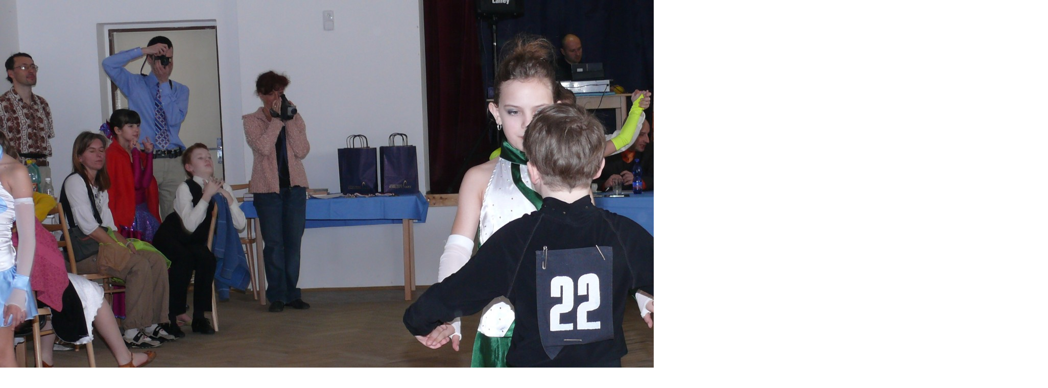

--- FILE ---
content_type: text/html; charset=UTF-8
request_url: https://www.d-team.cz/fotoalbum/2009/4.4.2009-sadov/p1090363.-.html
body_size: 809
content:
<?xml version="1.0" encoding="utf-8"?>
<!DOCTYPE html PUBLIC "-//W3C//DTD XHTML 1.0 Transitional//EN" "http://www.w3.org/TR/xhtml1/DTD/xhtml1-transitional.dtd">
<html lang="cs" xml:lang="cs" xmlns="http://www.w3.org/1999/xhtml">

    <head>

        <meta http-equiv="content-type" content="text/html; charset=utf-8" />
        <meta name="description" content="Taneční kurzy a taneční škola Karlovy Vary - D-team - Horákovi" />
        <meta name="keywords" content="taneční škola,taneční kurzy,Karlovy Vary" />
        <meta name="robots" content="all,follow" />
        <meta name="author" content="<!--/ u_author /-->" />
        <link rel="stylesheet" href="/style.1712220077.1.css" type="text/css" />
        
        <script type="text/javascript" src="https://www004.estranky.cz/user/js/index.js" id="index_script" ></script>
        <title>
            Taneční škola manželů Horákových, D-TEAM z.s.
        </title>

        <style>
          body {margin: 0px; padding: 0px;}
        </style>
    </head>
<body>
    <script language="JavaScript" type="text/javascript">
    <!--
      index_setCookieData('index_curr_fullphoto', 369);
    //-->
  </script>
  <a href="javascript: close();"><img src="/img/original/369/p1090363.jpg" border="0" alt="P1090363" width="2052" height="1421"></a>

<!-- NO GEMIUS -->
</body>
</html>


--- FILE ---
content_type: text/css
request_url: https://www.d-team.cz/style.1712220077.1.css
body_size: 13036
content:
@font-face {
    font-family: "FuturaPTHeavy";
    src: url("https://s3b.estranky.cz/img/d/1000000430/futuraptheavy.otf");
}
@font-face {
    font-family: "FuturaPTLight";
    src: url("https://s3b.estranky.cz/img/d/1000000430/futuraptlightoblique.otf");
}
@font-face {
    font-family: "FuturaPTBook";
    src: url("https://s3b.estranky.cz/img/d/1000000430/futuraptbook.otf");
}
@font-face {
    font-family: "FuturaPTDemi";
    src: url("https://s3b.estranky.cz/img/d/1000000430/futuraptdemi.otf");
}
@font-face {
    font-family: "FuturaPTBold";
    src: url("https://s3b.estranky.cz/img/d/1000000430/futuraptbold.otf");
}
@font-face {
    font-family: "FuturaPTExtraBold";
    src: url("https://s3b.estranky.cz/img/d/1000000430/futuraptextrabold.otf");
}

.freeprivacypolicy-com---palette-dark .cc-nb-okagree {
color: #000;
background-color: #c89b6c!important;
}
.freeprivacypolicy-com---palette-dark .cc-nb-reject {
color: #000;
background-color: #c89b6c!important;
}

body {
    font-family: -apple-system,BlinkMacSystemFont,"Segoe UI",Roboto,"Helvetica Neue",Arial,"Noto Sans",sans-serif,"Apple Color Emoji","Segoe UI Emoji","Segoe UI Symbol","Noto Color Emoji";
   font-style: normal;
   font-weight: 400;
    color: #000;
    font-size: 16px;
}

h1,
h2,
h3,
h4,
h5,
h6 {
  font-family: "Nunito", sans-serif;
}
input::placeholder,
textarea.form-control::placeholder {
  color: #727272;
  opacity: 1;
}

input:-ms-input-placeholder,
textarea.form-control:-ms-input-placeholder {
  color: #727272;
}

input::-ms-input-placeholder,
textarea.form-control::-ms-input-placeholder {
  color: #727272;
}
a {
  color: #c89b6c;
  text-decoration: none;
}
a:hover {
  color: #bf7931;
}

.document-inner {
  position: relative;
}

#osm-map {
    width: 100%;
    max-width: 100%;
}
.videopresentation-iframe {
  width: 100%;
  height: auto;
}
@media(min-width: 992px) {
  .videopresentation-iframe {
    height: 360px;
  }
}
@media(min-width: 1200px) {
  .videopresentation-iframe {
    width: 640px;
    height: 360px;
  }
}

.content-intro [type=button] {
      font-family: "Poppins", sans-serif;
    font-weight: 400;
    letter-spacing: 1px;
    display: inline-block;
    transition: 0.5s;
    border: 2px solid #c89b6c;
    color: #c89b6c;
    background-color: #fff;
    padding: 0.3em 1em;
    font-size: 1rem;
    border-radius: 50px!important;
    -webkit-border-radius: 50px!important;
    -moz-border-radius: 50px!important;
}
.content-intro [type=button]:hover {
  color: #fff;
    background-color: rgb(191 121 49);
    border-color: rgb(191 121 49);
}
.content-intro .text-picture.left-float {
    float: left;
    margin: 0 10px 10px 0;
}
.content-intro .text-picture.right-float {
    float: right;
    margin: 0 0 10px 10px;
}
.content-intro a {
  color: #c89b6c;
}
.content-intro a:hover {
  color: #bf7931;
}
.content-intro ul {
  list-style-position: inside;
}
.modules {
  width: 100%;
  float: none;
  box-shadow: rgb(100 100 111 / 20%) 0px 7px 29px 0px;
  padding: 15px 15px 25px;
  margin: 20px 0 40px;
  display: inline-block;
}
@media(min-width: 768px) {
.modules {
  width: 40%;
  float: right;
  margin: 0 0 40px;
  padding: 15px 35px 25px;
}
}

@media(min-width: 992px) {
.modules {
  width: 30%;
}
}
.sidebar-item {
  padding: 1em 0;
}
.content-wrapper {
  margin: 0 1em;
  max-width: 100%;
}
@media(min-width: 576px) {
.content-wrapper {
  max-width: 540px;
  margin: 0 auto;
}
}
@media(min-width: 768px) {
.content-wrapper {
  max-width: 720px;
}
}
@media(min-width: 992px) {
.content-wrapper {
  max-width: 960px;
}
}
@media(min-width: 1200px) {
.content-wrapper {
  max-width: 1140px;
}
}
@media(min-width: 1400px) {
.content-wrapper {
  max-width: 1320px;
}
}
.news-content {
  float: none;
  margin-bottom: 4em;
  width: 100%;
}
@media(min-width: 768px) {
.news-content {
  float: left;
  width: 55%;
}
}
@media(min-width: 992px) {
.news-content {
  width: 65%;
}
}
#portrait a img {
    max-width: 100%;
    height: auto;
}
.modules .languages-link {
  padding: 0 10px 0 0;
}
/* ESTRANKY CSS */

.home .navbar {
  background: #000;
}
@media(min-width: 992px) {
.home .navbar {
  background: transparent;
}
}
.navbar {
  background: #000;
}

input,
input:focus {
    outline: none!important;
}
form input,
form textarea {
  width: 100%;
}
@media(min-width: 580px) {
form input,
form textarea {
  width: auto;
}
}
input {
  display: inline-block;
    padding: 0.375rem 0.75rem;
    font-size: 1rem;
    font-weight: 400;
    line-height: 1.5;
    color: #212529;
    background-color: #fff;
    background-clip: padding-box;
    border: 1px solid #ced4da;
    border-radius: 0.25rem;
    transition: border-color .15s ease-in-out,box-shadow .15s ease-in-out;
}
textarea {
      font-size: 1rem;
    font-weight: 400;
    line-height: 1.5;
    color: #212529;
    padding: 0.375rem 0.75rem;
    background-color: #fff;
    background-clip: padding-box;
    border: 1px solid #ced4da;
    -webkit-appearance: none;
    -moz-appearance: none;
    appearance: none;
    border-radius: 0.25rem;
    transition: border-color .15s ease-in-out,box-shadow .15s ease-in-out;
}

[type=submit], 
[type=button], 
[type=reset] {
  background-color: #c89b6c;
    border: 2px solid #c89b6c!important;
  border-radius: 50px!important;
    -webkit-border-radius: 50px!important;
    -moz-border-radius: 50px!important;
    color: #fff;
  width: auto;
  margin: 0 0 0.3em;
}
[type=submit]:hover, 
[type=button]:hover, 
[type=reset]:hover {
  background-color: rgb(191, 121, 49);
  border: 2px solid rgb(191, 121, 49)!important;
}
input[type="radio" i],
input[type="checkbox" i] {
  width: auto;
}

menu {
  padding: 0;
}
.menu-toggle {
    border: 1px solid #fff!important;
    border-radius: 0!important;
    background-color: transparent;
    border-color: #fff!important;
    z-index: 1055;
    width: 50px;
    height: 45px;
    display: -webkit-box;
display: -ms-flexbox;
display: flex;
-webkit-box-orient: vertical;
-webkit-box-direction: normal;
-ms-flex-direction: column;
flex-direction: column;
-webkit-box-pack: center;
-ms-flex-pack: center;
justify-content: center;
-webkit-box-align: center;
-ms-flex-align: center;
align-items: center;
}
@media (min-width: 992px) {
  .menu-toggle {
      display: none;
  }
}
.menu-toggle:hover {
  background-color: transparent!important;
    border: 1px solid #fff!important;
}
.menu-toggle .navbar-toggler-icon {
    border-top: 1px rgb(255 255 255 / 78%) solid;
    background-color: #fff;
    width: 30px;
    height: 1px;
    padding: 0;
    margin: 3px 0;
    transition: 0.3s all linear;
    display: -webkit-inline-box;display: 
-ms-inline-flexbox;
display: inline-flex;
}
.menu-toggle.menu-active {
  padding: 5px 10px 10px;
}
.menu-toggle.menu-active .navbar-toggler-icon:nth-of-type(1) {
  opacity: 0;
}
.menu-toggle.menu-active .navbar-toggler-icon:nth-of-type(2) {
  transform: rotate(45deg);
  margin-top: 0;
}
.menu-toggle.menu-active .navbar-toggler-icon:nth-of-type(3) {
  transform: rotate(-45deg);
  margin-top: -4px;
}
#navigation menu {
    display: none;
}
@media(min-width: 992px) {
  #navigation menu {
    display: block;
  }
}
#navigation.menu-active menu {
    display: block;
    width: 100%;
    padding: 15px 0;
    background-color: rgba(0, 0, 0, 0.9);
}
.home .navigation-modify {
    position: relative;
    top: 0;
    right: 0;
    left: 0;
    z-index: 1030;
}
@media(min-width: 992px) {
  .home .navigation-modify {
    position: fixed;
  }
}
 .navigation-modify {
    position: relative;
    top: 0;
    right: 0;
    left: 0;
    z-index: 1030;
}
.navbar {
    transition: all 0.5s;
    font-family: "Poppins", sans-serif;
}
.navbar li {
    padding: 10px 15px;
}
@media(min-width: 992px) {
  .navbar li {
    padding: 5px 5px 5px 15px;
  }
}
.navbar.navbar-scrolled {
    background: #000;
    padding: 12px 0;
}
@media(min-width: 992px) {
.navbar.navbar-scrolled {
    background: rgba(0, 0, 0, 0.9);
}
}
.nav-link.nav-modify {
    color: #fff;
    padding: 0;
}
.nav-link.nav-modify:hover,
.nav-link.active:hover {
    color: #fff;
}
.nav-link.active {
    color: #fff;
}

.navbar li a {
    transition: all 300ms;
    white-space: normal;
}
.navbar-brand.nav-logo {
    white-space: normal;
   margin-right: 2rem;
}

.navbar li a:hover {
    border-bottom: 2px solid #c89b6c;
}

.nav-link.active {
    color: #fff;
    border-bottom: 2px solid #c89b6c;
    display: inline-block;
}

.dropdown-menu {
    background: #fff;
    box-shadow: 0px 0px 30px rgb(127 137 161 / 25%);
    transition: 0.3s;
}
.dropdown-item {
    padding: 10px 20px;
    font-size: 14px;
    text-transform: none;
    color: #493c3e;
}
.dropdown-item:focus, 
.dropdown-item:hover {
    background-color: #fff;
}
menu.menu-type-none li, menu.menu-type-onclick li, menu.menu-type-standard li {
    overflow: visible!important;
}
menu.menu-type-onclick .level_1:hover .level_2 {
  display: none;
} 
menu.menu-type-onclick .navbar .level_1 .level_2 .dropdown:hover > ul {
  visibility: hidden!important;
  opacity: 0;
}
.level_1.dropdown.nav-item {
  height: 100%;
}
.level_1.dropdown.nav-item:after {
  content: "";
    display: block;
    box-sizing: border-box;
    position: absolute;
    width: 8px;
    height: 8px;
    border-bottom: 1px solid;
    border-right: 1px solid;
    transform: rotate(45deg);
    right: 20px;
    top: 12px;
    color: #fff;
}
@media(min-width: 992px) {
  .level_1.dropdown.nav-item:after {
     right: 0;
  }
}
.menu-type-standard .level_1.dropdown.nav-item:after {
  display: none;
}
.level_2 {
  position: absolute;
  left: 15px;
  top: calc(100% - 0px);
  margin: 0;
  padding: 10px 0;
  z-index: 99999;
  opacity: 1;
  visibility: visible;
  background: #fff;
  list-style: none;
  text-align: center;
  box-shadow: 0px 0px 30px rgba(127, 137, 161, 0.25);
  transition: 0.3s;
}
@media(min-width: 992px) {
  .level_2 {
     left: 0;
  }
}
.level_2 li {
  min-width: 200px;
  padding: 5px;
}
.level_2 li a {
  text-decoration: none;
  color: #c89b6c;
}
menu.menu-type-onclick .level_1:hover .level_2 {
  display: none;
} 
menu.menu-type-onclick .navbar .level_1 .level_2 .dropdown:hover > ul {
  visibility: hidden!important;
  opacity: 0;
}
.breadcrumb-subpage a {
    color: #c89b6c;
    text-decoration: none;
}
.breadcrumb-subpage .breadcrumb-item.active {
    color: #444444;
}
.breadcrumb-subpage {
  margin: 3em 0 2em;
}
.logo.img-logo {
  width: 150px;
    height: 60px;
    background-repeat: no-repeat;
    background-position: left;
    background-size: contain;
    display: block;
}
#myVideo {
    object-fit: cover;
    height: 100vh;
    width: 100%;
    object-position: center center;
    opacity: 1;
}
.page_33edefd7ade5efc58e4dce215f4744fd #myVideo,
.page_ecfe55dd5163f074811acc3ff437beaf #myVideo,
.page_9cfef773e8a838be741c7e1531a248ce #myVideo,
.page_cd68d0ec716b0bec851addde85ad2c9c #myVideo,
.page_4fec5274320b685a784cbaceda7f805d #myVideo,
.page_85f879c3983659ea48c10b257cdbe5b7 #myVideo,
.page_4a182d7d40271f1c13e6c1f1fc281c50 #myVideo {
  display: none;
}

.page_9cfef773e8a838be741c7e1531a248ce .bg-image {
display: block;
  width: 100%;
    background: #000 url("/img/picture/326/fotka-pro-sportovne-tanecni-klub.jpg") top center;
    background-size: cover;
    background-position: 50% 35%;
    position: relative;
    background-attachment: inherit;
    height: 550px;
    z-index: 1;
}
.page_cd68d0ec716b0bec851addde85ad2c9c  .bg-image {
display: block;
  width: 100%;
    background: #000 url("/img/picture/339/fotka-tanecni-pro-dospele-min.jpg") top center;
    background-size: cover;
    background-position: 50% 35%;
    position: relative;
    background-attachment: inherit;
    height: 550px;
    z-index: 1;
}
.page_4fec5274320b685a784cbaceda7f805d  .bg-image {
display: block;
  width: 100%;
    background: #000 url("/file/42/fotka-pro-sportovne-tanecni-klub-min.jpg") top center;
    background-size: cover;
    background-position: 50% 35%;
    position: relative;
    background-attachment: inherit;
    height: 550px;
    z-index: 1;
}

.page_33edefd7ade5efc58e4dce215f4744fd .bg-image,
.page_85f879c3983659ea48c10b257cdbe5b7 .bg-image,
.page_4a182d7d40271f1c13e6c1f1fc281c50 .bg-image {
display: block;
  width: 100%;
    background: #000 url("/img/picture/342/tanecni-kurzy-pro-mladec-pokracovaci.jpg") top center;
    background-size: cover;
    background-position: 50% 35%;
    position: relative;
    background-attachment: inherit;
    height: 550px;
    z-index: 1;
}

.page_ecfe55dd5163f074811acc3ff437beaf  .bg-image {
display: block;
  width: 100%;
    background: #000 url("/img/picture/341/fotka-tanecni-pro-mladez-min.jpg") top center;
    background-size: cover;
    background-position: 50% 35%;
    position: relative;
    background-attachment: inherit;
    height: 550px;
    z-index: 1;
}

.page_33edefd7ade5efc58e4dce215f4744fd .title-desktop,
.page_ecfe55dd5163f074811acc3ff437beaf .title-desktop,
.page_9cfef773e8a838be741c7e1531a248ce .title-desktop,
.page_4fec5274320b685a784cbaceda7f805d .title-desktop ,
.page_cd68d0ec716b0bec851addde85ad2c9c .title-desktop ,
.page_85f879c3983659ea48c10b257cdbe5b7 .title-desktop,
.page_4a182d7d40271f1c13e6c1f1fc281c50 .title-desktop {
  display: none;
}

.bg-image {
  display: none;
}
.home .bg-image {
  display: block;
}
.bg-image {
  width: 100%;
    background: #000 url("/file/39/video-horakovi-2.mp4") top center;
    background-size: cover;
    position: relative;
    background-attachment: inherit;
    height: 100vh;
    z-index: 1;
}
@media(min-width: 768px) {
  .bg-image {
    background-attachment: fixed;
    z-index: 0;
}
}

.bg-image:after {
    content: "";
    background: rgba(0, 0, 0, 0.3);
    position: absolute;
    bottom: 0;
    top: 0;
    left: 0;
    right: 0;
}

.hero-container {
    position: absolute;
    left: 50%;
    top: 50%;
    transform: translate(-50%,-50%);
    display: block;
    width: 100%;
    padding: 0 15px;
    text-align: center;
    z-index: 99;
}

.hero-container p {
    background: rgba(255, 255, 255, 0.1);
    color: #fff;
    font-family: "Nunito", sans-serif;
    font-size: 1.4rem;
    line-height: 1.2;
    padding: 10px 30px;
    margin-bottom: 30px;
    border-radius: 50px;
    display: inline-block;
}
.hero-container h1 {
  font-size: 1.7rem;
  height: auto;
  max-height: 9.6em;
  overflow: hidden;
}
@media(min-width: 992px) {
  .hero-container h1 {
    max-height: 5em;
    font-size: 2.5rem;
  }
}
.btn {
    font-family: "Poppins", sans-serif;
    font-weight: 400;
    letter-spacing: 1px;
    display: inline-block;
    transition: 0.5s;
    border: 2px solid #c89b6c;
    color: #c89b6c;
    border-radius: 50px!important;
    -webkit-border-radius: 50px!important;
    -moz-border-radius: 50px!important;
}

.btn.btn-default {
    border: 2px solid #c89b6c;
    color: #c89b6c;
}
.btn.btn-default:hover {
    color: #fff!important;
    background-color: #c89b6c;
    border-color: #c89b6c;
}

.btn.btn-header {
    border: 2px solid #fff;
    color: #fff;
    display: inline;
}
.btn.btn-header:hover {
    background-color: #c89b6c;
    border: 2px solid #c89b6c;
    color: #fff;
}

.btn.btn-send-form {
    background-color: #c89b6c;
    border: 2px solid #c89b6c;
    color: #fff;
}
.btn.btn-send-form:hover {
    background-color: #bf7931;
    border: 2px solid #bf7931;
    color: #fff;
}

.btn.btn-accordion:focus {
  border-color: transparent;
  -webkit-box-shadow: none;
  box-shadow: none;
}
.btn.btn-accordion:hover {
    color: #c89b6c;
}

.btn.btn-accordion {
    text-align: left;
    border: 0;
}
.btn.btn-blog {
    background-color: #c89b6c;
    border: 2px solid #c89b6c;
    color: #fff;
}
.btn.btn-blog:hover {
    background-color: #bf7931;
    border: 2px solid #bf7931;
    color: #fff;
}
.btn.btn-sendsearch {
   position: absolute;
    top: -1px;
    bottom: 0;
    right: 0;
    font-size: 16px;
    margin: 0 -1px;
    background: #c89b6c;
    color: #fff;
    transition: 0.3s;
}
.btn.btn-sendsearch:hover {
    background-color: #bf7931;
    border: 2px solid #bf7931!important;
    color: #fff;
}
.btn.btn-mail-list {
   position: relative;
    top: -1px;
    bottom: 0;
    right: 0;
    font-size: 16px;
    margin: 0 -1px;
    background: #c89b6c;
    color: #fff;
    transition: 0.3s;
}
.btn.btn-mail-list:hover {
    background-color: #bf7931;
    border: 2px solid #bf7931!important;
    color: #fff;
}

.eshop-wrapper .btn.btn-submit {
    width: 100%;
    margin: 10px 0;
}
@media(min-width: 992px) {
  .eshop-wrapper .btn.btn-submit {
     width: auto;
    margin: 0;
  }
}
.btn.btn-submit {
    background-color: #c89b6c;
    border: 2px solid #c89b6c!important;
    color: #fff;
    width: auto!important;
}
.btn.btn-submit:hover {
    background-color: #bf7931;
    border: 2px solid #bf7931!important;
    color: #fff;
}
.btn-thumbnail {
    font-size: 1rem;
    color: #fff;
    text-decoration: underline;
    padding: 0.175rem 0 0.75rem;
}
.btn-thumbnail:hover {
    color: #9a5812;
}

.section-title {
    font-size: .9rem;
    letter-spacing: 1px;
    padding: 8px 20px;
    background: #c89b6c26;
    color: #c89b6c;
    display: inline-block;
    text-transform: uppercase;
    border-radius: 50px;
}
.text-muted-span {
    color: #c89b6c!important;
}
.card-icon {
    font-size: 48px;
    line-height: 1;
    color: #c89b6c;
    transition: all 0.3s ease-in-out;
}
.card a {
    color: #000;
    text-decoration: none;
}
.card-title {
    font-size: 1rem;
    font-weight: 700;
} 
.card {
    position: relative;
    overflow: hidden;
    transition: all 0.3s ease-in-out;
    z-index: 1;
}
.card::before {
  content: "";
  position: absolute;
  background: #c89b6c26;
  right: 0;
  left: 0;
  bottom: 0;
  top: 100%;
  transition: all 0.4s;
  z-index: -1;
}

.card:hover::before {
  background: #c89b6c;
  top: 0;
  border-radius: 0px;
}

.card:hover .card-title a,
.card:hover .card-icon,
.card:hover .card-text,
.card:hover .card-text-team {
  color: #fff;
}
.team-inner {
    position: relative;
    overflow: hidden;
}
.card-text-team {
    color: #aaaaaa;
    font-size: .9rem;
}
.thumbnail {
    position: relative;
    overflow: hidden;
    box-shadow: rgba(100, 100, 111, 0.2) 0px 7px 29px 0px;
}
.home .thumbnail img {
    position: relative;
    top: 0;
    transition: all 0.6s cubic-bezier(0.645, 0.045, 0.355, 1);
    width: 100%;
    height: auto;
    max-height: 100%;
    object-fit: contain;
}
@media(min-width: 768px) {
.home .thumbnail img {
  max-height: 231px;
}
}
@media(min-width: 1200px) {
.home .thumbnail img {
  max-height: 276px;
}
}
@media(min-width: 1400px) {
.home .thumbnail img {
  max-height: 321px;
}
}
.thumbnail img {
    position: relative;
    top: 0;
    transition: all 0.6s cubic-bezier(0.645, 0.045, 0.355, 1);
    width: 100%;
    height: auto;
    max-height: 100%;
    object-fit: contain;
}
@media(min-width: 768px) {
.thumbnail img {
  max-height: 177px;
}
}
@media(min-width: 1400px) {
.thumbnail img {
  max-height: 206px;
}
}
.thumbnail:hover img {
    top: -30px;
}

.thumbnail .caption {
    display: flex;
    flex-direction: column;
    opacity: 1;
    position: relative;
    left: 0;
    right: 0;
    bottom: 0;
    z-index: 3;
    transition: all ease-in-out 0.3s;
    background: #c89b6cb3;
    text-align: left;
    line-height: 1.8;
    padding: 15px;
}
@media(min-width: 1200px) {
.thumbnail .caption {
    opacity: 1;
    position: absolute;
    left: 0;
    right: 0;
    bottom: 0;
    z-index: 3;
}
}
.thumbnail:hover .caption {
    opacity: 1;
    bottom: 0;
}
.caption {
    color: #fff;
}
.thumbnail .caption .caption-date {
  font-size: .9rem;
  display: none;
}

.cta-section {
    display: block;
    background: linear-gradient(rgba(2, 2, 2, 0.5), rgba(0, 0, 0, 0.8)), url("/img/picture/25/cta-bg.jpeg") center center;
    background-attachment: inherit;
    background-size: cover;
    padding: 60px 0;
}
@media(min-width: 768px) {
  .cta-section {
    background-attachment: fixed;
}
}
.price-block {
    background-color: #f9f9f9;
    padding: 1em;
    text-align: center;
    border-radius: 7px;
    overflow: hidden;
    position: relative;
}
.price-block h4 {
    padding: 20px 0 10px;
    font-size: 1.3rem;
    font-weight: 600;
}
.price-block h5 {
    padding: 15px 0 5px;
    font-size: 2rem;
    font-weight: 500;
    color: #c89b6c;
}
.price-block h5 sup {
    op: -0.6em;
    left: -0.2em;
    font-size: 16px;
}
.price-block h5 span {
    color: #bababa;
    font-size: 1rem;
    font-weight: 300;
}
.price-block ul {
    list-style: none;
    font-size: .9rem;
    padding: 10px 0;
}
.price-block li {
    padding: 0 0 10px;
}
.price-block-border {
    border-color: #c89b6c;
    border: 2px solid #c89b6c;
}
.card-accordion {
    background-color: #fff;
    border-bottom: 1px solid #f1eeef;
    text-align: left;
}
.card-accordion-header {
    background-color: #fff;
    padding: 10px 0;
}
.map-container {
  overflow:hidden;
  position:relative;
  height:0;
}
.map-container iframe {
  left:0;
  top:0;
  height:100%;
  width:100%;
  position:absolute;
}
/* SIDEBAR */

.modules h4 {
    font-size: 1.3rem;
    font-weight: 600;
}

.modules .sidebar-item {
    padding: 1em 0;
}
.modules fieldset {
  background: #fff;
    border: 1px solid #ddd;
    padding: .375rem .75rem;
    position: relative;
    border-radius: 50px!important;
}
.input-key {
  border: 0;
  padding: 0;
}
#login .login-sidebar label {
    width: 100%;
    padding: 5px 0;
}
#login .login-sidebar input {
    width: 100%;
    border: 1px solid #ced4d9;
}
.login-sidebar ul,
.rss-sidebar ul {
    list-style: none;
    padding: 0;
}
.fb-like.fb_iframe_widget {
  margin: 1em 0;
}
#fb-likebox-feed.section {
  -webkit-transform: scale(1);
  -ms-transform: scale(1);
  transform: scale(1);
  margin: 2em 0 1em;
  display: block;
}
@media(min-width: 768px) {
#fb-likebox-feed.section {
  -webkit-transform: scale(1.08);
  -ms-transform: scale(1.08);
  transform: scale(1.08);
}
}
#fb-likebox-feed.section h2 {
  font-size: 1.3rem;
  font-weight: 600;
  color: #29486a;
}

.login-sidebar a {
    display: block;
    color: #c89b6c;
    text-decoration: none;
}
.login-sidebar a:hover,
.basket-sidebar a:hover,
.category-sidebar a:hover,
.last-photo-sidebar a:hover,
.archiv-sidebar a:hover,
.fb-sidebar a:hover,
.rss-sidebar a:hover  {
    color: #bf7931;
}
.basket-sidebar a,
.category-sidebar a,
.last-photo-sidebar a,
.fb-sidebar a {
    color: #c89b6c;
    text-decoration: none;
}
.category-sidebar li {
    padding-bottom: 5px;
}
.archiv-sidebar caption {
  display: none;
}
.archiv-sidebar i.color,
.archiv-sidebar a,
.rss-sidebar i,
.rss-sidebar a  {
    color: #c89b6c;
    text-decoration: none;
}
.archiv-sidebar #archive-small {
  text-align: center;
    margin: 0 auto;
}
.table.table-stats {
    width: 40%;
    border-color: white;
    border-collapse: inherit;
}
.table.table-stats th,
.table.table-stats td {
    padding: 0;
}
.modules #stats h2 {
  font-size: 1.3rem;
  font-weight: 600;
}

.modules #stats.section {
    padding-right: 15px;
    padding-left: 15px;
    -webkit-box-orient: vertical;
    -webkit-box-direction: normal;
    -ms-flex-direction: column;
    flex-direction: column;
    --bs-gutter-x: 1.5rem;
    --bs-gutter-y: 0;
    display: -webkit-box;
    display: -ms-flexbox;
    display: flex;
    -ms-flex-wrap: wrap;
    flex-wrap: wrap;
    margin-top: calc(-1 * var(--bs-gutter-y));
    margin-right: calc(-.5 * var(--bs-gutter-x));
    margin-left: calc(-.5 * var(--bs-gutter-x));
}
@media(min-width: 768px) {
.modules #stats.section {
    padding-right: 0;
    padding-left: 0;
}
}
.modules hr {
  display: none;
}

/* FOTOALBUM */
.portfolio-photo-album .reply-form {
  margin: 0 0 2em;
}
.portfolio-photo-album .comment .comment-headline h3 {
  font-size: 1.4rem;
    font-weight: 600;
}
.portfolio-photo-album #block-comments h3 {
  margin: 0 0 0.5em;
}
.home .portfolio-photo-album .photo {
  padding: 0 10px;
}
.portfolio-photo-album .photo {
  padding: 0;
  margin: 10px 0;
}
@media(min-width: 768px) {
  .portfolio-photo-album .photo {
    padding: 0 10px;
  }
}
.home .portfolio-photo-album {
  float: none;
  width: 100%;
}
.portfolio-photo-album,
#slide .galery-content .container {
  float: none;
  margin-bottom: 0;
  width: 100%;
}
@media(min-width: 768px) {
.portfolio-photo-album,
#slide .galery-content .container {
  float: left;
  width: 55%;
}
}
@media(min-width: 992px) {
.portfolio-photo-album,
#slide .galery-content .container {
  width: 65%;
}
}
.portfolio-photo-album #block-comments {
  padding: 2em 0 0;
}
.facebook-wrapper {
  display: block;
  margin: 30px 0 15px;
}
.galery-content {
  margin-bottom: 0;
}
.photos-inner h2 {
    width: 100%;
    font-size: 1.3rem;
    font-weight: 500;
    text-align: left;
    margin: 10px 0;
}
.gallery-block {
    display: -ms-flexbox;
    display: -webkit-box;
    display: flex;
    -ms-flex-wrap: wrap;
    flex-wrap: wrap;
    -webkit-box-align: start;
    -ms-flex-align: start;
    align-items: flex-start;
    -webkit-box-pack: start;
    -ms-flex-pack: start;
    justify-content: flex-start;
}
.galery-content .container {
    width: 100%;
}
#photos .galery-content .gallery-block .photo-wrap {
 float: none;
  margin: 5px;
  width: 100%;
}
@media(min-width: 768px) {
 #photos .galery-content .gallery-block .photo-wrap {
    float: left;
    width: auto;
  }
}
.photo-wrap {
  float: none;
  width: 100%;
}
@media(min-width: 768px) {
  .photo-wrap {
    float: left;
  }
}
.gallery-block #photo_curr_img {
  max-height: 22em;
}
.gallery-block img {
  object-fit: contain;
  height: auto;
  max-height: 100%;
  width: 100%;
  margin: 0 0 1em;
}
@media(min-width: 768px) {
  .gallery-block img {
    max-height: 6em;
    height: 100%;
    width: 100%;
    margin: 0;
}
}
#slide #click .slidenav .slidebar {
  margin: 15px 0;
  padding: 5px 0;
    border-top: 2px solid #c89b6c;
    border-bottom: 2px solid #c89b6c;
}
#slide #click .slidenav .slidebar img {
   min-height: 50px;
    min-width: 50px;
    max-width: 60px;
    max-height: 50px;
    margin: 4px 2px;
}
#click .slidenav a {
  color: #c89b6c;
  text-decoration: none;
}
#click .slidenav a:hover {
  color: #bf7931;
}
#slide #click .slidenav #thumbnav {
    display: inline-block;
}
#slide #click .slidenav #thumbnav .wrap {
    display: -webkit-box;
    display: -ms-flexbox;
    display: flex;
    margin: 10px 0;
}
#thumbnav .box {
  width: 100%;
    height: auto;
    float: left;
    margin: 15px 2px 0;
}
#slide #click .slidenav #thumbnav img {
    min-height: 50px;
    min-width: 50px;
    max-width: 60px;
    max-height: 50px;
    margin: 4px 2px;
}
.slide.img.width {
    position: relative;
    margin: 0 auto;
    width: 100%;
    float: left;
    text-align: center;
}

/* speciální úprava pro detail galerie */
#photos {
  display: -webkit-box;
  display: -ms-flexbox;
  display: flex;
  -webkit-box-orient: horizontal;
  -webkit-box-direction: normal;
  -ms-flex-flow: row wrap;
  flex-flow: row wrap;
  -webkit-box-pack: justify;
  -ms-flex-pack: justify;
  justify-content: flex-start;
}
#photos::after {
    content: '';
    -webkit-box-flex: 1;
    -ms-flex: auto;
    flex: auto;
}
#photos .slide {
    width: 15.7%;
    float: left;
    margin: 4px 4px 4px;
}
@media(min-width: 1700px) {
#photos .slide {
    width: 13.5%;
}
}
@media(min-width: 2500px) {
#photos .slide {
    width: 9.5%;
}
}
#photos .slider-gallery__wrap {
  height: auto;
  width: 100%;
  text-align: center;
  display: block;
  overflow: hidden;
}
#photos .slider-gallery__box {
  height: 100%;
  border: 0;
  display: block;
}
#photos .slider-gallery__img {
   width: 100%;
    height: 100%;
    max-height: 100px;
    cursor: pointer;
    object-fit: contain;
}
#photos .slider-gallery__description-box {
   display: none;
}

@media (max-width: 900px) {
  #photos .slide {
    width: 100%;
    height: auto;
    margin: 10px 0 0;
  }
  #photos  .slider-gallery__wrap {
    height: auto;
    width: 100%;
  }
  #photos .slider-gallery__img {
    max-width: 100%;
    max-height: 100%;
    width: 100%;
    height: auto;
  }
}
/* ------------- CUSTOM GALLERY ---------------- */
/* INIT SLIDER STYLES  */
.initSlider,
.initSlider *,
.initSlider *::after,
.initSlider *::before {
  -webkit-box-sizing: border-box;
  box-sizing: border-box;
}

.slide.hide,
.slide.hideSlide {
  display: none !important;
}

.initSlider {
  position: relative;
  z-index: 1;
  display: inline-block;
  width: 100%;
  height: 100%;
  overflow: hidden;
  opacity: 1;
}
.initSlider .firstImg {
  position: absolute;
  top: 0;
  bottom: 0;
  right: 100%;
}

.initSlider .lastImg {
  position: absolute;
  top: 0;
  bottom: 0;
  left: 100%;
}
.initSlider img {
  -webkit-user-select: none;
  -moz-user-select: -moz-none;
  -moz-user-select: none;
  -ms-user-select: none;
  user-select: none;
  -webkit-touch-callout: none;
  -webkit-user-drag: none;
  user-drag: none;
}

.initSlider .slide {
  position: relative;
  display: inline-block;
  float: left;
  overflow: hidden;
  text-align: center;
}

.initSlider .slide a {
  z-index: 55;
}

.initSlider .containerGallery {
  position: relative;
  display: inline-block;
}

.initSlider .slider__arrow {
  position: absolute;
  top: 0;
  bottom: 0;
  width: 40px;
  background: rgba(0, 0, 0, 0.4);
}
/* end INIT SLIDER STYLES */
/* Galerie responsive END */
/* SLIDER GALLERY STYLES  */
@media screen and (-webkit-min-device-pixel-ratio:0) { 
  body[data-slider-open="true"] {
     background: #000;
  }
}
body[data-slider-open="true"] {
  overflow: hidden;
}
body[data-slider-open="true"] .slider-gallery {
  display: block;
}

.slider-gallery {
  position: fixed;
  z-index: 100000;
  padding: 5px 0;
  left: 0;
  right: 0;
  top: 0;
  bottom: 0;
  width: 100%;
  height: 100%;
  overflow: auto;
  background-color: #000;
  display: none;
}
.slider-gallery .slider-gallery__header {
    display: -webkit-box;
    display: -ms-flexbox;
    display: flex;
    -webkit-box-orient: horizontal;
    -webkit-box-direction: normal;
    -ms-flex-flow: row wrap;
    flex-flow: row wrap;
    -webkit-box-align: center;
    -ms-flex-align: center;
    align-items: center;
    -webkit-box-pack: justify;
    -ms-flex-pack: justify;
    justify-content: space-between;
    padding: 0 15px 10px;
    margin-top: 15px;
}
.slider-gallery .slider-gallery__title {
  font-size: 20px;
  font-weight: 700;
  text-transform: uppercase;
  text-align: left;
  -webkit-box-flex: 1;
  -ms-flex: 1;
  flex: 1;
}
.slider-gallery .slider-gallery__position {
  font-size: 1.42857rem;
  -webkit-box-flex: 1;
  -ms-flex: 1;
  flex: 1;
}
.slider-gallery .slider-gallery__count {
  display: -webkit-box;
  display: -ms-flexbox;
  display: flex;
  -webkit-box-align: center;
  -ms-flex-align: center;
  align-items: center;
  -webkit-box-pack: center;
  -ms-flex-pack: center;
  justify-content: center;
  color: inherit;
}
.slider-gallery .slider-gallery__header-box {
  display: -webkit-box;
  display: -ms-flexbox;
  display: flex;
  -webkit-box-align: center;
  -ms-flex-align: center;
  align-items: center;
  -webkit-box-pack: end;
  -ms-flex-pack: end;
  justify-content: flex-end;
  -webkit-box-flex: 1;
  -ms-flex: 1;
  flex: 1;
}
.slider-gallery .slider-gallery__close {
  padding-left: 5px;
 cursor: pointer;
}

.slider-gallery .slider-gallery__close:hover {
  opacity: 0.6;
}
.slider-gallery .slider-gallery__description-box {
  display: -webkit-box;
  display: -ms-flexbox;
  display: flex;
  -webkit-box-orient: vertical;
  -webkit-box-direction: normal;
  -ms-flex-flow: column wrap;
  flex-flow: column wrap;
  -webkit-box-align: center;
  -ms-flex-align: center;
  align-items: center;
  -webkit-box-pack: center;
  -ms-flex-pack: center;
  justify-content: center;
  padding: 10px 10px 0;
  line-height: 1.5;
}

.slider-gallery .slider-gallery__description,
.slider-gallery .slider-gallery__comment {
  margin: 0;
  font-size: 1rem;
  font-weight: 400;
  color: #eee;
  text-align: left;
}

.slider-gallery .slider-gallery__comment {
  font-size: 0.7rem;
}

.slider-gallery .slider-gallery__arrow {
  position: absolute;
  top: 0;
  bottom: 55px;
  display: -webkit-box;
  display: -ms-flexbox;
  display: flex;
  -webkit-box-align: center;
  -ms-flex-align: center;
  align-items: center;
  margin: 0;
  color: transparent;
  text-decoration: none;
  cursor: pointer;
}
.slider-gallery .slider-gallery__arrow {
  width: 30px;
}

.slider-gallery .slider-gallery__arrow:hover {
  opacity: 0.6;
}

.slider-gallery .slider-gallery__arrow-prev {
  left: 0;
  width: 30%;
}

.slider-gallery .slider-gallery__arrow-next {
  right: 0;
  -webkit-box-pack: end;
  -ms-flex-pack: end;
  justify-content: flex-end;
  width: 70%;
}

.slider-gallery .slider-gallery__arrow-icon {
  border: solid #fff;
  border-width: 0 4px 4px 0;
  display: inline-block;
  padding: 8px;
  position: relative;
}

.slider-gallery .slider-gallery__arrow-prev-icon {
  transform: rotate(135deg);
  -webkit-transform: rotate(135deg);
  left: 10px;
}

.slider-gallery .slider-gallery__arrow-next-icon {
  transform: rotate(-45deg);
  -webkit-transform: rotate(-45deg);
  right: 10px;
}

.slider-gallery .slider-gallery__slider {
  position: relative;
  height: 80vh;
  min-height: 700px;
}

.slider-gallery .slider-gallery__slide {
  height: 100%;
}

.slider-gallery .slider-gallery__container {
  position: relative;
  height: 89vh;
  height: calc(100vh - 65px);
  padding: 0 15px;
}

.slider-gallery .slider-gallery__wrap {
  display: -webkit-box;
  display: -ms-flexbox;
  display: flex;
  -webkit-box-orient: vertical;
  -webkit-box-direction: normal;
  -ms-flex-direction: column;
  flex-direction: column;
  height: 100%;
  text-align: center;
}

.slider-gallery .slider-gallery__box {
  display: -webkit-box;
  display: -ms-flexbox;
  display: flex;
  -webkit-box-orient: vertical;
  -webkit-box-direction: normal;
  -ms-flex-direction: column;
  flex-direction: column;
  -webkit-box-align: center;
  -ms-flex-align: center;
  align-items: center;
  -webkit-box-pack: center;
  -ms-flex-pack: center;
  justify-content: center;
  -webkit-box-flex: 1;
  -ms-flex: 1;
  flex: 1;
  width: 100%;
  height: 100%;
  max-width: 90%;
  max-height: 100%;
  margin: auto;
  overflow: hidden;
}

.slider-gallery .slider-gallery__img {
  width: auto;
  height: auto;
  max-width: 100%;
  max-height: 100%;
}

.slider-gallery .containerGallery {
    height: 100%;
}

@media (max-width: 650px) {
  .slider-gallery .slider-gallery__container {
     padding: 0;
  }
}
/* end SLIDER GALLERY STYLES */
.contact-info {
    line-height: 2;
}
.contact-info p {
    font-size: .9rem;
    color: #8c8c8c;
}
.contact-info i {
    font-size: 20px;
    color: #c89b6c;
    margin: 0 10px 0 0;
    float: left;
    width: 44px;
    height: 44px;
    background: #c89b6c26;
    display: -webkit-box;
    display: -ms-flexbox;
    display: flex;
    -webkit-box-pack: center;
    -ms-flex-pack: center;
    justify-content: center;
    -webkit-box-align: center;
    -ms-flex-align: center;
    align-items: center;
    border-radius: 50px;
}
.email-form input:focus,
.email-form textarea:focus {
    border-color: #c89b6c;
    border: 1px solid #c89b6c;
    box-shadow: none;
}
.footer-bottom .up {
    position: fixed;
    right: 10px;
    bottom: 10px;
    background-color: #c89b6c;
    border-radius: 50%;
    color: #fff;
    display: inline-block;
    padding: 10px;
    font-size: 1.5rem;
    visibility: visible;
    opacity: 1;
    z-index: 9999;
}
.footer-bottom .up:hover {
  background-color: #bf7931;
}
.footer-bottom {
    background-color: #191919;
    font-size: .9rem;
}
.footer-bottom p { 
  display: block;
}
@media(min-width: 768px) {
  .footer-bottom p { 
  display: -webkit-box;
  display: -ms-flexbox;
  display: flex;
}
}
.footer-copyright {
    color: #bdbdbd;
    padding: 0 0 15px;
}
.footer-bottom .promolink,
.footer-bottom .rss {
    color: #c89b6c;
    text-decoration: none;
    font-weight: 500;
}
.footer-solid {
    color: #bdbdbd;
    padding: 0 5px;
}
.soc-ico {
  margin: 0 .5em;
}
.soc-ico.soc-ico-fb,
.soc-ico.soc-ico-ig,
.soc-ico.soc-ico-youtube,
.soc-ico.soc-ico-pinterest,
.soc-ico.soc-ico-twitter {
    height: 2em;
    width: 2em;
}
@media(min-width: 768px) {
.soc-ico.soc-ico-fb,
.soc-ico.soc-ico-ig,
.soc-ico.soc-ico-youtube,
.soc-ico.soc-ico-pinterest,
.soc-ico.soc-ico-twitter {
    height: 1.5em;
    width: 1.5em;
  }
}

.soc-ico.soc-ico-fb {
  background: url("https://s3b.estranky.cz/img/d/1000000430/facebook.png");
      display: inline-block;
    background-position: center;
    background-size: contain;
    background-repeat: no-repeat;
 }
.soc-ico.soc-ico-ig {
    background: url("https://s3b.estranky.cz/img/d/1000000430/instagram.png");
        display: inline-block;
    background-position: center;
    background-size: contain;
    background-repeat: no-repeat;
}
.soc-ico.soc-ico-youtube {
    background: url("https://s3b.estranky.cz/img/d/1000000430/youtube.png");
        display: inline-block;
    background-position: center;
    background-size: contain;
    background-repeat: no-repeat;
}
.soc-ico.soc-ico-pinterest {
    background: url("https://s3b.estranky.cz/img/d/1000000430/pinterest.png");
        display: inline-block;
    background-position: center;
    background-size: contain;
    background-repeat: no-repeat;
}
.soc-ico.soc-ico-twitter {
    background: url("https://s3b.estranky.cz/img/d/1000000430/twitter-logo.png");
        display: inline-block;
    background-position: center;
    background-size: contain;
    background-repeat: no-repeat;
}
.footer-top {
    box-shadow: 0px 2px 15px rgb(0 0 0 / 10%);
}
.footer-top h4 {
    font-size: 1.75rem;
    font-weight: 500;
    color: #212529;
}
.footer-top h5 {
    font-size: 16px;
    font-weight: bold;
    color: #212529;
}
.footer-top p,
.footer-top ul {
    font-size: 1rem;
   font-weight: 300;
   word-break: break-all;
}
.footer-top ul {
    list-style: none;
    line-height: 2.5;
    padding: 0;
}
.footer-top ul i {
    color: #bf7931;
}
.footer-top a {
    text-decoration: none;
    color: #000;
}
.footer-top a:hover {
    color: #9a5812;
}
.footer-top .footer-top-form .input-w-100 {
  width: 100%;
  margin: 0 0 1em;
}
.footer-top textarea.form-control {
    min-height: calc(1.5em + 5.75rem + 2px);
}
 .mail-list-input {
    background: #fff;
    border: 1px solid #ddd;
    padding: 0.375rem 0.75rem;
    position: relative;
    border-radius: 50px!important;
    width: 100%;
}
#mail-list fieldset {
    border: none;
    padding: 0.5em 0 0;
}
.modules .sidebar-item.links-section ul,
.modules .sidebar-item.category-sidebar ul {
  padding: 0;
  list-style: none;
}
.modules .sidebar-item.links-section li {
  padding: 0.3em 0;
}
.modules .sidebar-item.links-section ul i,
.modules .sidebar-item.category-sidebar ul i {
  color: #c89b6c;
}
.footer-top .mail-send-btn {
    position: absolute;
    top: 0;
    right: 0;
    border: 0;
    background: none;
    font-size: .9rem;
    padding: 6.3px 10px;
    background: #c89b6c;
    color: #fff;
    transition: 0.3s;
    border-radius: 50px;
    box-shadow: 0px 2px 15px rgb(0 0 0 / 10%);
}
@media(min-width: 768px) {
  .footer-top .mail-send-btn {
    right: 60px;
  }
}
.footer-top .mail-send-btn:hover {
    background-color: #bf7931;
    border: 2px solid #bf7931!important;
    color: #fff;
}
.footer-top .mail-list-form {
    margin-top: 20px;
    background: inherit;
    position: relative;
}

/* ESTRANKY CSS */

/* validation form */
#validation-dt label {
  margin: 0.5em 0 0.5em;
}
#c_validation {
  margin: 0 0 1em;
  width: 14em;
}
#c_validation_div {
  display: -webkit-box;
  display: -ms-flexbox;
  display: flex;
  -webkit-box-orient: vertical;
  -webkit-box-direction: normal;
  -ms-flex-direction: column;
  flex-direction: column;
  width: 14em;
}
#c_validation_img.vizual-captcha {
  width: 14em;
  margin: 0 0 0.5em;
}

.head-center {
    text-align: center;
}
.head-left {
    text-align: left;
}
.head-right {
    text-align: right;
}
#footer span.updated {
    color: #c89b6c;
}
.recaptchaContainer {
  text-align: left;
}

.accessibility-links {
    position: absolute;
    top: -10000em;
}
.home .modules {
    display: none;
}
.home #breadcrumb-nav {
    display: none;
}
.footer {
   display: inline-block;
    width: 100%;
}
.footer #contact-nav {
    padding: 4em 0;
}
#footer a.promolink-paid {
    height: auto;
    background: none;
    padding: 0;
    color: #c89b6c;
}

#footer a.promolink strong {
    position: relative;
    left: 0;
    top: 0;
    text-indent: unset;
    font-size: 1rem;
    font-weight: 500;
    line-height: 23px;
}
@media(min-width: 768px) {
  #footer a.promolink strong {
      line-height: 23px;
  }
}
#footer span.hide {
   color: #bdbdbd;
    padding: 0 5px;
   position: relative;
    left: 0;
}
.editor-area.news a {
  text-decoration: none;
  color: #000;
}
.list-of-pages {
  display: -webkit-box;
  display: -ms-flexbox;
  display: flex;
  -webkit-box-orient: vertical;
  -webkit-box-direction: normal;
  -ms-flex-direction: column;
  flex-direction: column;
  -webkit-box-pack: center;
  -ms-flex-pack: center;
  justify-content: center;
  -webkit-box-align: center;
  -ms-flex-align: center;
  align-items: center;
  position: relative;
  width: 100%;
  padding: 2em 0 0;
}
.list-of-pages .numbers {
    padding: 0 1em;
    display: block;
    text-align: center;
    width: 100%;
    word-break: break-all;
}
.article {
    overflow: hidden;
    text-align: left;
    box-shadow: rgb(100 100 111 / 20%) 0px 7px 29px 0px;
    padding: 15px 25px 25px;
}
.article.article-detail .article-img-detail {
    width: 100%;
    max-height: 600px;
    object-fit: contain;
}
.article .preview img {
    width: 100%;
    height: auto;
    max-height: 590px;
    object-fit: contain;
}
.home .article .preview img {
    width: 100%;
    max-width: 370px;
    height: auto;
    max-height: 275px;
    object-fit: contain;
}
.articles-group {
  width: 100%;
    float: left;
    overflow: hidden;
    display: inline-block;
  box-shadow: rgb(100 100 111 / 20%) 0px 7px 29px 0px;
    padding: 15px 25px 25px;
  margin: 0 0 20px;
}
@media(min-width: 768px) {
.articles-group {
  width: 55%;
}
}
@media(min-width: 992px) {
.articles-group {
  width: 65%;
}
}
.articles-group .article {
  margin: 0 0 20px;
  padding: 15px 10px 25px;
  box-shadow: none;
}
.articles-group-hp {
    display: -webkit-box;
    display: -ms-flexbox;
    display: flex;
    -ms-flex-wrap: wrap;
    flex-wrap: wrap;
   -webkit-box-pack: justify;
   -ms-flex-pack: justify;
   justify-content: space-between;
}
.articles-group-hp .article {
  width: 100%;
  margin: 10px 0 10px 0;
}

@media(min-width: 768px) {
  .articles-group-hp .article {
    width: 31.233333%;
  }
}
@media(min-width: 992px) {
  .articles-group-hp .article {
    width: 32.333333%;
  }
}
.article-detail .date {
    margin-bottom: 15px;
    color: #777777;
    font-size: .9rem;
}
.article.article-detail {
  padding: 25px;
}
.articles-group .section-subsections .section_article {
  margin: 0 0 15px;
}
.articles-group .section-subsections {
  margin: 20px 0 10px;
}
.articles-group .section-subsections h3 {
  font-size: 1.2rem;
}
.article.article-detail .article-detail-items .under-article .preview-folder-inner {
  display: block;
}

.article.article-detail .article-detail-items .under-article .preview-folder-inner .box {
  margin: 10px 10px 10px 0;
  display: inline-block;
}

.blog-comments {
  margin: 0 0 30px;
}
.blog-comments .reply-form {
    margin: 15px 0 30px;
    padding: 15px 10px;
    box-shadow: 0 4px 16px rgb(0 0 0 / 10%);
}
@media(min-width: 768px) {
.blog-comments .reply-form {
   margin: 30px 0 60px;
    padding: 30px;
}
}
.blog-comments .recaptchaContainer {
    text-align: left;
    margin: 25px 0 0;
}
.recaptchaContainer .g-recaptcha {
  margin: 20px 0 10px;
    -webkit-transform: scale(0.7);
    -moz-transform: scale(0.7);
    -ms-transform: scale(0.7);
    -o-transform: scale(0.7);
    transform: scale(0.7);
    transform: scale(0.7);
    -webkit-transform-origin: 0 0;
    -moz-transform-origin: 0 0;
    -ms-transform-origin: 0 0;
    -o-transform-origin: 0 0;
    transform-origin: 0 0;
}
@media(min-width: 480px) {
  .recaptchaContainer .g-recaptcha {
     -webkit-transform: scale(1);
    -moz-transform: scale(1);
    -ms-transform: scale(1);
    -o-transform: scale(1);
    transform: scale(1);
    transform: scale(1);
    -webkit-transform-origin: 0 0;
    -moz-transform-origin: 0 0;
    -ms-transform-origin: 0 0;
    -o-transform-origin: 0 0;
    transform-origin: 0 0;
  }
}
.blog-comments .comment {
    margin-top: 30px;
    position: relative;
}
.level1 {
  margin-left: 20px;
  margin-top: 15px;
}

.level2 {
  margin-left: 40px;
  margin-top: 15px;
}

.level3 {
  margin-left: 60px;
  margin-top: 15px;
}

.level4 {
  margin-left: 80px;
  margin-top: 15px;
}

.level5 {
  margin-left: 100px;
  margin-top: 15px;
}

.level6 {
  margin-left: 120px;
  margin-top: 15px;
}

.level7 {
  margin-left: 140px;
  margin-top: 15px;
}

.level8 {
  margin-left: 160px;
  margin-top: 15px;
}

.level9 {
  margin-left: 180px;
  margin-top: 15px;
}
.editor-area table td {
    padding: 0 5px!important;
}
.editor-area table {
    overflow-x: auto;
}
table {
    max-width: 1320px;
    caption-side: top;
}
table caption {
  color: #4c4f52;
    text-align: center;
    font-size: 1rem;
    font-weight: 400;
}
tbody, td, tfoot, th, thead, tr {
  border-color: inherit;
  border-style: inherit;
  border-width: inherit;
}
.article .editor-area.news h3 {
  height: auto;
    max-height: 2.3em;
    overflow: hidden;
}
.article .editor-area.news .label-rubric {
  height: auto;
    max-height: 100%;
    overflow: hidden;
    margin: 0 0 15px;
}
@media(min-width: 460px) {
.article .editor-area.news .label-rubric {
    max-height: 11em;
}
}
.article .editor-area.news .label-rubric .text-picture {
  max-width: 3.5em;
}
#content img.left-float,
#content img.right-float,
.text-picture,
table {
  width: 100%;
  height: auto;
}
@media(min-width: 460px) {
#content img.left-float,
#content img.right-float,
.text-picture,
table {
  width: inherit;
  height: inherit;
}
}


/* ESTRANKY CSS end */


/* ESHOP */

.eshop-comment-form fieldset dl dd input,
.eshop-comment-form fieldset dl dd textarea {
  width: 14em;
}

.eshop-wrapper {
  float: none;
  margin-bottom: 4em;
  width: 100%;
}
@media(min-width: 768px) {
.eshop-wrapper {
  float: left;
  width: 55%;
}
}
@media(min-width: 992px) {
.eshop-wrapper {
  width: 65%;
}
}

#eshop.eshop-wrapper #confirm fieldset {
    overflow-x: auto;
}
#eshop .photo-wrap div, #eshop #photo div {
    vertical-align: text-top;
}
#eshop .products .article {
  float: none;
    width: 100%;
    margin: 4px 0 4px 0px;
    display: inline-block;
    padding-bottom: 10px;
}
@media(min-width: 768px) {
#eshop .products .article {
  float: left;
  width: 47.9%;
  margin: 4px 8px 4px 0px;
}
}
@media(min-width: 992px) {
#eshop .products .article {
  float: left;
    width: 32%;
}
}
@media(min-width: 1200px) {
#eshop .products .article {
  float: left;
    width: 23.9%;
}
}
#eshop .products .article h3 {
    margin: 0.3em 0em 0.3em;
    line-height: 1.1em;
    height: 2.2em;
    overflow: hidden;
    font-size: 1.1rem;
    font-weight: 600;
}
#eshop.eshop-wrapper .products .article .photo-wrap img {
    width: 100%;
    height: 130px;
    object-fit: contain;
}
#eshop .products .article .photo-wrap {
    width: 100%;
}
#eshop #photo-detail {
  width: 100%;
}
@media(min-width: 992px) {
#eshop #photo-detail {
  width: 270px;
}
}
#eshop .article .photo-wrap, #eshop #photo-detail .photo-wrap {
    margin-top: 0;
    display: inline-block;
}
#eshop.eshop-wrapper .products .article .editor-area {
    margin: 5px;
    padding: 0;
    height: 7em;
    line-height: 1.45em;
    overflow: hidden;
}
#eshop.eshop-wrapper .products .article .editor-area img {
  width: auto;
}
#eshop.eshop-wrapper .products .article span.price {
    font-weight: 600;
    text-align: left;
    margin: 15px 5px 10px;
}
#eshop .products {
    overflow: unset;
    margin: 15px 0;
}
#eshop.eshop-wrapper #basket input.amount {
    padding: 6px 2px;
    text-align: center;
    width: 40px;
}
.btn.btn-submit.add-basket {
  border-radius: 0.1rem!important;
  padding: 5px 10px 5px 35px;
  background: #c89b6c url(/img/picture/30/basket.png) no-repeat;
  background-size: auto;
  background-position: 10px 8px;
}
.btn.btn-submit.add-basket:hover {
  background-color: #bf7931;
    color: #fff;
}
#eshop.eshop-wrapper #product-comments {
  margin: 15px 0;
}
#eshop.eshop-wrapper .comment {
  margin: 25px 0 0;
}
#eshop.eshop-wrapper .block-comments-form {
  margin: 0 0 40px;
}

#eshop .eshop-table-wrapper {
  background: #fff;
  margin: 0 0 8px;
    padding: 10px;
    border: 1px solid #c89b6c;
    border-radius: 4px;
}
#eshop .checkbox-inner {
    display: inline-block;
    vertical-align: top;
    float: left;
    width: 20px;
}
#eshop .image-title-wrapper {
  display: -webkit-box;
  display: -ms-flexbox;
  display: flex;
  -webkit-box-pack: start;
  -ms-flex-pack: start;
   justify-content: flex-start;
  -webkit-box-align: start;
  -ms-flex-align: start;
   align-items: flex-start;
   width: auto;
   padding: 0 5px;
}
#eshop .image-inner {
    margin: 0 10px 0 0;
    float: left;
}
#eshop .title-inner a {
  font-weight: 400;
}
#eshop .title-inner {
   float: left;
   width: 65%;
}
@media(min-width: 420px) {
  #eshop .title-inner {
     width: 75%;
  }
}
@media(min-width: 768px) {
  #eshop .title-inner {
     width: 87%;
  }
}
@media(min-width: 1200px) {
  #eshop .title-inner {
     width: 90%;
  }
}
#eshop .remove-inner {
    display: inline-block;
    text-align: center;
    float: left;
    margin-top: -6px;
    width: 20px;
}
#eshop .remove-inner span {
  color: #000;
  font-weight: 500;
}
#eshop .text-price-wrapper .text-inner {
    margin: 15px 0 0;
    padding: 15px 0 0;
    border-top: 1px solid #c89b6c47;
}
#eshop .basket-price-text {
    font-size: 1rem;
    padding: 15px 0;
    line-height: 23px;
    font-weight: 400;
}
#eshop #baskettransport ul, #eshop #basketpayments ul {
    padding: 10px 0;
}
#eshop #basket_preview_form li {
    padding: 5px 0;
}
#eshop .text-price-wrapper input {
    border: 1px solid #cecccc;
    border-radius: 3px;
    text-align: center;
    width: auto;
}
#eshop .contact-info table tbody tr td {
    float: none;
}
#eshop .registration.contact-info table tbody tr td {
    vertical-align: top;
    width: 100%;
    text-align: left;
    float: left;
}
#eshop #confirm table tbody tr td {
    vertical-align: top;
    width: auto;
    float: none;
    border-bottom: 1px solid #c89b6c82;
    padding: 5px;
}
@media(min-width: 992px) {
#eshop #confirm table tbody tr td {
    padding: 5px 10px;
}
}

#eshop #basket_preview_form table tbody tr td {
    vertical-align: initial;
    width: auto;
    text-align: left;
    float: none;
}
#eshop .registration td input {
    width: 100%;
   border: 1px solid #a8bbc1;
}
#eshop #basket_preview_form {
  width: 100%;
  background: #fff;
  border: 0;
}
#eshop #basket_preview_form table {
  margin-bottom: 20px;
}
#eshop #contactaddress, #eshop #basketpayments, #eshop #baskettransport, #eshop #deliveraddress {
  width: 100%;
}
@media(min-width: 992px) {
#eshop #contactaddress, #eshop #basketpayments, #eshop #baskettransport, #eshop #deliveraddress {
  width: 50%;
}
}
#eshop #basket_preview_form table th {
  font-size: .8rem;
  line-height: 16px;
  padding-bottom: 12px;
}
@media(min-width: 992px) {
  #eshop #basket_preview_form table th {
     font-size: 1rem;
  }
}
#eshop #basket_preview_form table td {
  font-size: .8rem;
}
@media(min-width: 992px) {
#eshop #basket_preview_form table td {
  font-size: 1rem;
}
}
#eshop #basket_preview_form td input[type="text" i] {
  width: 45%;
}
#eshop #basket_preview_form td.title, #eshop #confirm td.title {
  width: 23%;
}

#eshop .wrap {
  margin: 25px 0;
}
#eshop .wrap #product-name {
  margin: .5em 0 1em;
}
#eshop #steps {
  width: 100%;
  margin: 25px auto;
  display: block;
  text-align: center;
}
#eshop #steps ul {
 text-align: center;
 display: inline-block;
  padding: 0;
}
#eshop #steps .active {
  background: #c89b6c;
  color: #fff;
}
#eshop #steps li {
    margin: 0 5px 0;
}
#eshop th {
    padding: 5px;
}
@media(min-width: 992px) {
#eshop th {
    padding: 5px 10px;
}
}
#eshop .basket-back-btn .clButton a {
  padding: 3px 10px;
}
#eshop #panel {
    width: 100%;
    margin: 10px 0px;
    overflow: hidden;
}
#eshop .container {
  padding: 0;
}
#eshop #articles .contact-info #account_info table {
  margin: 0 0 15px;
    width: 100%;
    float: left;
}
#eshop #articles .contact-info #account_info table td,
#eshop #articles .contact-info #billing_address table td  {
 display: table-header-group;
}

#eshop .contact-info input[type="text" i] {
  width: 100%;
}
#eshop fieldset.validation .validatin-images-set input {
    width: 100%;
    margin: 12px 0;
}
#eshop .contact-info td span {
    color: red;
}
#eshop .contact-info .eshop-tr-spacer {
  margin: 0 0 25px;
    display: inline-block;
}
#eshop .basket-sidebar .login-info {
  width: 17em;
  margin: 0 0 40px;
}
#eshop.eshop-wrapper .gennewmail p {
  width: 15em;
}
#eshop .basket-sidebar #billing_address {
  margin: 30px 0 10px;
}
#eshop .basket-sidebar .validterms-wrapper {
  margin: 10px 0 30px;
}

#eshop .table-confirm-wrapper .basket-confirm-row {
  display: -webkit-box;
  display: -ms-flexbox;
  display: flex;
  -webkit-box-pack: start;
  -ms-flex-pack: start;
  justify-content: flex-start;
  -webkit-box-align: start;
  -ms-flex-align: start;
  align-items: flex-start;
  -webkit-box-orient: vertical;
  -webkit-box-direction: normal;
  -ms-flex-direction: column;
  flex-direction: column;
  border-bottom: 1px solid #c89b6c78;
  padding: 5px 0 5px;
} 
@media(min-width: 768px) {
  #eshop .table-confirm-wrapper .basket-confirm-row {
  -webkit-box-orient: horizontal;
  -webkit-box-direction: normal;
  -ms-flex-direction: row;
  flex-direction: row;
  }
}
#eshop .table-confirm-wrapper .text-basket-inner {
  display: -webkit-box;
  display: -ms-flexbox;
  display: flex;
  -webkit-box-orient: horizontal;
  -webkit-box-direction: normal;
  -ms-flex-direction: row;
  flex-direction: row;
  -webkit-box-align: start;
  -ms-flex-align: start;
  align-items: flex-start;
  -webkit-box-pack: start;
  -ms-flex-pack: start;
  justify-content: flex-start;
}
#eshop .table-confirm-wrapper .text-basket-inner .text-wrapper {
  font-weight: 500;
  margin: 0 10px 0 0;
}

#eshop .table-confirm-wrapper .basket-table-row-img {
  margin: 5px 20px 5px 0;
}
#eshop .confirm-payment-transport  {
  margin: 20px 0 40px;
  text-align: left;
}
@media(min-width: 768px) {
#eshop .confirm-payment-transport  {
  text-align: right;
}
}
#eshop .confirm-payment-transport p {
  margin-bottom: 1px;
}
#eshop .table-confirm-wrapper .text-wrapper-items {
  display: -webkit-box;
  display: -ms-flexbox;
  display: flex;
  -webkit-box-orient: horizontal;
  -webkit-box-direction: normal;
  -ms-flex-direction: row;
  flex-direction: row;
  -webkit-box-pack: start;
  -ms-flex-pack: start;
  justify-content: flex-start;
  -webkit-box-align: start;
  -ms-flex-align: start;
  align-items: flex-start;
}
#eshop .table-confirm-wrapper .text-wrapper-items .spi-basket-table-product,
#eshop .table-confirm-wrapper .text-wrapper-items .spi-basket-table-amount,
#eshop .table-confirm-wrapper .text-wrapper-items .esi-basket-confirmation-reserved-th,
#eshop .table-confirm-wrapper .text-wrapper-items .spi-basket-table-price-a,
#eshop .table-confirm-wrapper .text-wrapper-items .spi-basket-table-price {
  padding: 0 10px 0 0;
}
#eshop.eshop-wrapper .order-wrapp-btn {
  margin: 2em 0 1em;
}
